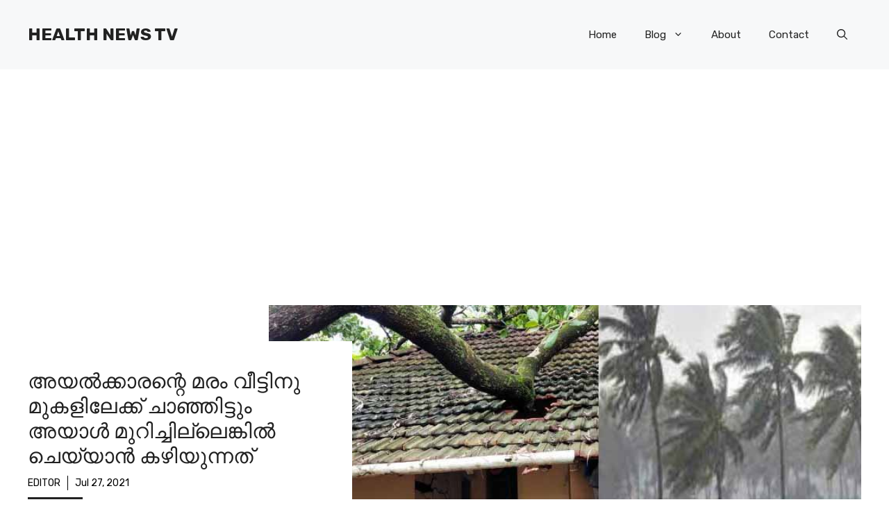

--- FILE ---
content_type: text/html; charset=UTF-8
request_url: https://healthynewstv.com/2021/07/27/%E0%B4%85%E0%B4%AF%E0%B5%BD%E0%B4%95%E0%B5%8D%E0%B4%95%E0%B4%BE%E0%B4%B0%E0%B4%A8%E0%B5%8D%E0%B4%B1%E0%B5%86-%E0%B4%AE%E0%B4%B0%E0%B4%82-%E0%B4%B5%E0%B5%80%E0%B4%9F%E0%B5%8D%E0%B4%9F%E0%B4%BF%E0%B4%A8/
body_size: 17022
content:
<!DOCTYPE html>
<html lang="en-US">
<head>
	<meta charset="UTF-8">
	<meta name='robots' content='index, follow, max-image-preview:large, max-snippet:-1, max-video-preview:-1' />
<meta name="viewport" content="width=device-width, initial-scale=1">
	<!-- This site is optimized with the Yoast SEO plugin v22.1 - https://yoast.com/wordpress/plugins/seo/ -->
	<title>അയൽക്കാരന്റെ മരം വീട്ടിനു മുകളിലേക്ക് ചാഞ്ഞിട്ടും അയാൾ മുറിച്ചില്ലെങ്കിൽ ചെയ്യാൻ കഴിയുന്നത് - HEALTH NEWS TV</title>
	<link rel="canonical" href="https://healthynewstv.com/2021/07/27/അയൽക്കാരന്റെ-മരം-വീട്ടിന/" />
	<meta property="og:locale" content="en_US" />
	<meta property="og:type" content="article" />
	<meta property="og:title" content="അയൽക്കാരന്റെ മരം വീട്ടിനു മുകളിലേക്ക് ചാഞ്ഞിട്ടും അയാൾ മുറിച്ചില്ലെങ്കിൽ ചെയ്യാൻ കഴിയുന്നത് - HEALTH NEWS TV" />
	<meta property="og:description" content="പല വീട്ടുകാർക്കും ഉള്ള ഒരു വലിയ സംശയം ആണ് തൊട്ടു അടുത്തുള്ള വസ്തുവിലെ മരം നമ്മുടെ ജീവനും സ്വത്തിനും ഭീഷണി ആയി വളർന്നാൽ എന്ത് ചെയ്യും എന്നുള്ളത്. അത് പോലെ ആ മരത്തിലെ ഇലകളും ചില്ലകളും കാറ്റിൽ ഉണ്ടാക്കുന്ന ബുദ്ധിമുട്ട് വേറെയും.പഞ്ചായത്തു മെമ്പറെയോ കൗസിലറായോ കണ്ടു വിഷയം സംസാരിച്ചു പരാതിക്കാരനും ഉടമയും അവരുടെ മധ്യസ്ഥതയിൽ രമ്യമായി കാര്യങ്ങൾ പരിഹരിക്കാൻ കഴിയും.കേരള പഞ്ചായത്ത് രാജ് ആക്ട് സെക്ഷൻ 238, പ്രകാരം ഒരു മരമോ, മരത്തിന്റെ ശാഖയോ, ഫലങ്ങളോ മൂലം ... Read more" />
	<meta property="og:url" content="https://healthynewstv.com/2021/07/27/അയൽക്കാരന്റെ-മരം-വീട്ടിന/" />
	<meta property="og:site_name" content="HEALTH NEWS TV" />
	<meta property="article:published_time" content="2021-07-27T07:04:40+00:00" />
	<meta property="og:image" content="https://healthynewstv.com/wp-content/uploads/2021/07/ayalkkarante-maram.jpg" />
	<meta property="og:image:width" content="760" />
	<meta property="og:image:height" content="400" />
	<meta property="og:image:type" content="image/jpeg" />
	<meta name="author" content="EDITOR" />
	<meta name="twitter:card" content="summary_large_image" />
	<meta name="twitter:label1" content="Written by" />
	<meta name="twitter:data1" content="EDITOR" />
	<script type="application/ld+json" class="yoast-schema-graph">{"@context":"https://schema.org","@graph":[{"@type":"WebPage","@id":"https://healthynewstv.com/2021/07/27/%e0%b4%85%e0%b4%af%e0%b5%bd%e0%b4%95%e0%b5%8d%e0%b4%95%e0%b4%be%e0%b4%b0%e0%b4%a8%e0%b5%8d%e0%b4%b1%e0%b5%86-%e0%b4%ae%e0%b4%b0%e0%b4%82-%e0%b4%b5%e0%b5%80%e0%b4%9f%e0%b5%8d%e0%b4%9f%e0%b4%bf%e0%b4%a8/","url":"https://healthynewstv.com/2021/07/27/%e0%b4%85%e0%b4%af%e0%b5%bd%e0%b4%95%e0%b5%8d%e0%b4%95%e0%b4%be%e0%b4%b0%e0%b4%a8%e0%b5%8d%e0%b4%b1%e0%b5%86-%e0%b4%ae%e0%b4%b0%e0%b4%82-%e0%b4%b5%e0%b5%80%e0%b4%9f%e0%b5%8d%e0%b4%9f%e0%b4%bf%e0%b4%a8/","name":"അയൽക്കാരന്റെ മരം വീട്ടിനു മുകളിലേക്ക് ചാഞ്ഞിട്ടും അയാൾ മുറിച്ചില്ലെങ്കിൽ ചെയ്യാൻ കഴിയുന്നത് - HEALTH NEWS TV","isPartOf":{"@id":"https://healthynewstv.com/#website"},"primaryImageOfPage":{"@id":"https://healthynewstv.com/2021/07/27/%e0%b4%85%e0%b4%af%e0%b5%bd%e0%b4%95%e0%b5%8d%e0%b4%95%e0%b4%be%e0%b4%b0%e0%b4%a8%e0%b5%8d%e0%b4%b1%e0%b5%86-%e0%b4%ae%e0%b4%b0%e0%b4%82-%e0%b4%b5%e0%b5%80%e0%b4%9f%e0%b5%8d%e0%b4%9f%e0%b4%bf%e0%b4%a8/#primaryimage"},"image":{"@id":"https://healthynewstv.com/2021/07/27/%e0%b4%85%e0%b4%af%e0%b5%bd%e0%b4%95%e0%b5%8d%e0%b4%95%e0%b4%be%e0%b4%b0%e0%b4%a8%e0%b5%8d%e0%b4%b1%e0%b5%86-%e0%b4%ae%e0%b4%b0%e0%b4%82-%e0%b4%b5%e0%b5%80%e0%b4%9f%e0%b5%8d%e0%b4%9f%e0%b4%bf%e0%b4%a8/#primaryimage"},"thumbnailUrl":"https://healthynewstv.com/wp-content/uploads/2021/07/ayalkkarante-maram.jpg","datePublished":"2021-07-27T07:04:40+00:00","dateModified":"2021-07-27T07:04:40+00:00","author":{"@id":"https://healthynewstv.com/#/schema/person/ed8c1fc99422349445744632e90797e9"},"breadcrumb":{"@id":"https://healthynewstv.com/2021/07/27/%e0%b4%85%e0%b4%af%e0%b5%bd%e0%b4%95%e0%b5%8d%e0%b4%95%e0%b4%be%e0%b4%b0%e0%b4%a8%e0%b5%8d%e0%b4%b1%e0%b5%86-%e0%b4%ae%e0%b4%b0%e0%b4%82-%e0%b4%b5%e0%b5%80%e0%b4%9f%e0%b5%8d%e0%b4%9f%e0%b4%bf%e0%b4%a8/#breadcrumb"},"inLanguage":"en-US","potentialAction":[{"@type":"ReadAction","target":["https://healthynewstv.com/2021/07/27/%e0%b4%85%e0%b4%af%e0%b5%bd%e0%b4%95%e0%b5%8d%e0%b4%95%e0%b4%be%e0%b4%b0%e0%b4%a8%e0%b5%8d%e0%b4%b1%e0%b5%86-%e0%b4%ae%e0%b4%b0%e0%b4%82-%e0%b4%b5%e0%b5%80%e0%b4%9f%e0%b5%8d%e0%b4%9f%e0%b4%bf%e0%b4%a8/"]}]},{"@type":"ImageObject","inLanguage":"en-US","@id":"https://healthynewstv.com/2021/07/27/%e0%b4%85%e0%b4%af%e0%b5%bd%e0%b4%95%e0%b5%8d%e0%b4%95%e0%b4%be%e0%b4%b0%e0%b4%a8%e0%b5%8d%e0%b4%b1%e0%b5%86-%e0%b4%ae%e0%b4%b0%e0%b4%82-%e0%b4%b5%e0%b5%80%e0%b4%9f%e0%b5%8d%e0%b4%9f%e0%b4%bf%e0%b4%a8/#primaryimage","url":"https://healthynewstv.com/wp-content/uploads/2021/07/ayalkkarante-maram.jpg","contentUrl":"https://healthynewstv.com/wp-content/uploads/2021/07/ayalkkarante-maram.jpg","width":760,"height":400},{"@type":"BreadcrumbList","@id":"https://healthynewstv.com/2021/07/27/%e0%b4%85%e0%b4%af%e0%b5%bd%e0%b4%95%e0%b5%8d%e0%b4%95%e0%b4%be%e0%b4%b0%e0%b4%a8%e0%b5%8d%e0%b4%b1%e0%b5%86-%e0%b4%ae%e0%b4%b0%e0%b4%82-%e0%b4%b5%e0%b5%80%e0%b4%9f%e0%b5%8d%e0%b4%9f%e0%b4%bf%e0%b4%a8/#breadcrumb","itemListElement":[{"@type":"ListItem","position":1,"name":"Home","item":"https://healthynewstv.com/"},{"@type":"ListItem","position":2,"name":"Blog","item":"https://healthynewstv.com/blog/"},{"@type":"ListItem","position":3,"name":"അയൽക്കാരന്റെ മരം വീട്ടിനു മുകളിലേക്ക് ചാഞ്ഞിട്ടും അയാൾ മുറിച്ചില്ലെങ്കിൽ ചെയ്യാൻ കഴിയുന്നത്"}]},{"@type":"WebSite","@id":"https://healthynewstv.com/#website","url":"https://healthynewstv.com/","name":"HEALTH NEWS TV","description":"Updated News Portal","potentialAction":[{"@type":"SearchAction","target":{"@type":"EntryPoint","urlTemplate":"https://healthynewstv.com/?s={search_term_string}"},"query-input":"required name=search_term_string"}],"inLanguage":"en-US"},{"@type":"Person","@id":"https://healthynewstv.com/#/schema/person/ed8c1fc99422349445744632e90797e9","name":"EDITOR","image":{"@type":"ImageObject","inLanguage":"en-US","@id":"https://healthynewstv.com/#/schema/person/image/","url":"https://secure.gravatar.com/avatar/58bf985c026a0157ba92561d8c7a1bf3?s=96&d=mm&r=g","contentUrl":"https://secure.gravatar.com/avatar/58bf985c026a0157ba92561d8c7a1bf3?s=96&d=mm&r=g","caption":"EDITOR"},"url":"https://healthynewstv.com/author/healthnewstv123/"}]}</script>
	<!-- / Yoast SEO plugin. -->


<link href='https://fonts.gstatic.com' crossorigin rel='preconnect' />
<link href='https://fonts.googleapis.com' crossorigin rel='preconnect' />
<link rel="alternate" type="application/rss+xml" title="HEALTH NEWS TV &raquo; Feed" href="https://healthynewstv.com/feed/" />
<script>
window._wpemojiSettings = {"baseUrl":"https:\/\/s.w.org\/images\/core\/emoji\/14.0.0\/72x72\/","ext":".png","svgUrl":"https:\/\/s.w.org\/images\/core\/emoji\/14.0.0\/svg\/","svgExt":".svg","source":{"concatemoji":"https:\/\/healthynewstv.com\/wp-includes\/js\/wp-emoji-release.min.js?ver=6.4.5"}};
/*! This file is auto-generated */
!function(i,n){var o,s,e;function c(e){try{var t={supportTests:e,timestamp:(new Date).valueOf()};sessionStorage.setItem(o,JSON.stringify(t))}catch(e){}}function p(e,t,n){e.clearRect(0,0,e.canvas.width,e.canvas.height),e.fillText(t,0,0);var t=new Uint32Array(e.getImageData(0,0,e.canvas.width,e.canvas.height).data),r=(e.clearRect(0,0,e.canvas.width,e.canvas.height),e.fillText(n,0,0),new Uint32Array(e.getImageData(0,0,e.canvas.width,e.canvas.height).data));return t.every(function(e,t){return e===r[t]})}function u(e,t,n){switch(t){case"flag":return n(e,"\ud83c\udff3\ufe0f\u200d\u26a7\ufe0f","\ud83c\udff3\ufe0f\u200b\u26a7\ufe0f")?!1:!n(e,"\ud83c\uddfa\ud83c\uddf3","\ud83c\uddfa\u200b\ud83c\uddf3")&&!n(e,"\ud83c\udff4\udb40\udc67\udb40\udc62\udb40\udc65\udb40\udc6e\udb40\udc67\udb40\udc7f","\ud83c\udff4\u200b\udb40\udc67\u200b\udb40\udc62\u200b\udb40\udc65\u200b\udb40\udc6e\u200b\udb40\udc67\u200b\udb40\udc7f");case"emoji":return!n(e,"\ud83e\udef1\ud83c\udffb\u200d\ud83e\udef2\ud83c\udfff","\ud83e\udef1\ud83c\udffb\u200b\ud83e\udef2\ud83c\udfff")}return!1}function f(e,t,n){var r="undefined"!=typeof WorkerGlobalScope&&self instanceof WorkerGlobalScope?new OffscreenCanvas(300,150):i.createElement("canvas"),a=r.getContext("2d",{willReadFrequently:!0}),o=(a.textBaseline="top",a.font="600 32px Arial",{});return e.forEach(function(e){o[e]=t(a,e,n)}),o}function t(e){var t=i.createElement("script");t.src=e,t.defer=!0,i.head.appendChild(t)}"undefined"!=typeof Promise&&(o="wpEmojiSettingsSupports",s=["flag","emoji"],n.supports={everything:!0,everythingExceptFlag:!0},e=new Promise(function(e){i.addEventListener("DOMContentLoaded",e,{once:!0})}),new Promise(function(t){var n=function(){try{var e=JSON.parse(sessionStorage.getItem(o));if("object"==typeof e&&"number"==typeof e.timestamp&&(new Date).valueOf()<e.timestamp+604800&&"object"==typeof e.supportTests)return e.supportTests}catch(e){}return null}();if(!n){if("undefined"!=typeof Worker&&"undefined"!=typeof OffscreenCanvas&&"undefined"!=typeof URL&&URL.createObjectURL&&"undefined"!=typeof Blob)try{var e="postMessage("+f.toString()+"("+[JSON.stringify(s),u.toString(),p.toString()].join(",")+"));",r=new Blob([e],{type:"text/javascript"}),a=new Worker(URL.createObjectURL(r),{name:"wpTestEmojiSupports"});return void(a.onmessage=function(e){c(n=e.data),a.terminate(),t(n)})}catch(e){}c(n=f(s,u,p))}t(n)}).then(function(e){for(var t in e)n.supports[t]=e[t],n.supports.everything=n.supports.everything&&n.supports[t],"flag"!==t&&(n.supports.everythingExceptFlag=n.supports.everythingExceptFlag&&n.supports[t]);n.supports.everythingExceptFlag=n.supports.everythingExceptFlag&&!n.supports.flag,n.DOMReady=!1,n.readyCallback=function(){n.DOMReady=!0}}).then(function(){return e}).then(function(){var e;n.supports.everything||(n.readyCallback(),(e=n.source||{}).concatemoji?t(e.concatemoji):e.wpemoji&&e.twemoji&&(t(e.twemoji),t(e.wpemoji)))}))}((window,document),window._wpemojiSettings);
</script>
<style id='wp-emoji-styles-inline-css'>

	img.wp-smiley, img.emoji {
		display: inline !important;
		border: none !important;
		box-shadow: none !important;
		height: 1em !important;
		width: 1em !important;
		margin: 0 0.07em !important;
		vertical-align: -0.1em !important;
		background: none !important;
		padding: 0 !important;
	}
</style>
<link rel='stylesheet' id='wp-block-library-css' href='https://healthynewstv.com/wp-includes/css/dist/block-library/style.min.css?ver=6.4.5' media='all' />
<style id='classic-theme-styles-inline-css'>
/*! This file is auto-generated */
.wp-block-button__link{color:#fff;background-color:#32373c;border-radius:9999px;box-shadow:none;text-decoration:none;padding:calc(.667em + 2px) calc(1.333em + 2px);font-size:1.125em}.wp-block-file__button{background:#32373c;color:#fff;text-decoration:none}
</style>
<style id='global-styles-inline-css'>
body{--wp--preset--color--black: #000000;--wp--preset--color--cyan-bluish-gray: #abb8c3;--wp--preset--color--white: #ffffff;--wp--preset--color--pale-pink: #f78da7;--wp--preset--color--vivid-red: #cf2e2e;--wp--preset--color--luminous-vivid-orange: #ff6900;--wp--preset--color--luminous-vivid-amber: #fcb900;--wp--preset--color--light-green-cyan: #7bdcb5;--wp--preset--color--vivid-green-cyan: #00d084;--wp--preset--color--pale-cyan-blue: #8ed1fc;--wp--preset--color--vivid-cyan-blue: #0693e3;--wp--preset--color--vivid-purple: #9b51e0;--wp--preset--color--contrast: var(--contrast);--wp--preset--color--contrast-2: var(--contrast-2);--wp--preset--color--contrast-3: var(--contrast-3);--wp--preset--color--base: var(--base);--wp--preset--color--base-2: var(--base-2);--wp--preset--color--base-3: var(--base-3);--wp--preset--color--accent: var(--accent);--wp--preset--color--accent-2: var(--accent-2);--wp--preset--color--accent-3: var(--accent-3);--wp--preset--color--accent-4: var(--accent-4);--wp--preset--color--accent-5: var(--accent-5);--wp--preset--gradient--vivid-cyan-blue-to-vivid-purple: linear-gradient(135deg,rgba(6,147,227,1) 0%,rgb(155,81,224) 100%);--wp--preset--gradient--light-green-cyan-to-vivid-green-cyan: linear-gradient(135deg,rgb(122,220,180) 0%,rgb(0,208,130) 100%);--wp--preset--gradient--luminous-vivid-amber-to-luminous-vivid-orange: linear-gradient(135deg,rgba(252,185,0,1) 0%,rgba(255,105,0,1) 100%);--wp--preset--gradient--luminous-vivid-orange-to-vivid-red: linear-gradient(135deg,rgba(255,105,0,1) 0%,rgb(207,46,46) 100%);--wp--preset--gradient--very-light-gray-to-cyan-bluish-gray: linear-gradient(135deg,rgb(238,238,238) 0%,rgb(169,184,195) 100%);--wp--preset--gradient--cool-to-warm-spectrum: linear-gradient(135deg,rgb(74,234,220) 0%,rgb(151,120,209) 20%,rgb(207,42,186) 40%,rgb(238,44,130) 60%,rgb(251,105,98) 80%,rgb(254,248,76) 100%);--wp--preset--gradient--blush-light-purple: linear-gradient(135deg,rgb(255,206,236) 0%,rgb(152,150,240) 100%);--wp--preset--gradient--blush-bordeaux: linear-gradient(135deg,rgb(254,205,165) 0%,rgb(254,45,45) 50%,rgb(107,0,62) 100%);--wp--preset--gradient--luminous-dusk: linear-gradient(135deg,rgb(255,203,112) 0%,rgb(199,81,192) 50%,rgb(65,88,208) 100%);--wp--preset--gradient--pale-ocean: linear-gradient(135deg,rgb(255,245,203) 0%,rgb(182,227,212) 50%,rgb(51,167,181) 100%);--wp--preset--gradient--electric-grass: linear-gradient(135deg,rgb(202,248,128) 0%,rgb(113,206,126) 100%);--wp--preset--gradient--midnight: linear-gradient(135deg,rgb(2,3,129) 0%,rgb(40,116,252) 100%);--wp--preset--font-size--small: 13px;--wp--preset--font-size--medium: 20px;--wp--preset--font-size--large: 36px;--wp--preset--font-size--x-large: 42px;--wp--preset--spacing--20: 0.44rem;--wp--preset--spacing--30: 0.67rem;--wp--preset--spacing--40: 1rem;--wp--preset--spacing--50: 1.5rem;--wp--preset--spacing--60: 2.25rem;--wp--preset--spacing--70: 3.38rem;--wp--preset--spacing--80: 5.06rem;--wp--preset--shadow--natural: 6px 6px 9px rgba(0, 0, 0, 0.2);--wp--preset--shadow--deep: 12px 12px 50px rgba(0, 0, 0, 0.4);--wp--preset--shadow--sharp: 6px 6px 0px rgba(0, 0, 0, 0.2);--wp--preset--shadow--outlined: 6px 6px 0px -3px rgba(255, 255, 255, 1), 6px 6px rgba(0, 0, 0, 1);--wp--preset--shadow--crisp: 6px 6px 0px rgba(0, 0, 0, 1);}:where(.is-layout-flex){gap: 0.5em;}:where(.is-layout-grid){gap: 0.5em;}body .is-layout-flow > .alignleft{float: left;margin-inline-start: 0;margin-inline-end: 2em;}body .is-layout-flow > .alignright{float: right;margin-inline-start: 2em;margin-inline-end: 0;}body .is-layout-flow > .aligncenter{margin-left: auto !important;margin-right: auto !important;}body .is-layout-constrained > .alignleft{float: left;margin-inline-start: 0;margin-inline-end: 2em;}body .is-layout-constrained > .alignright{float: right;margin-inline-start: 2em;margin-inline-end: 0;}body .is-layout-constrained > .aligncenter{margin-left: auto !important;margin-right: auto !important;}body .is-layout-constrained > :where(:not(.alignleft):not(.alignright):not(.alignfull)){max-width: var(--wp--style--global--content-size);margin-left: auto !important;margin-right: auto !important;}body .is-layout-constrained > .alignwide{max-width: var(--wp--style--global--wide-size);}body .is-layout-flex{display: flex;}body .is-layout-flex{flex-wrap: wrap;align-items: center;}body .is-layout-flex > *{margin: 0;}body .is-layout-grid{display: grid;}body .is-layout-grid > *{margin: 0;}:where(.wp-block-columns.is-layout-flex){gap: 2em;}:where(.wp-block-columns.is-layout-grid){gap: 2em;}:where(.wp-block-post-template.is-layout-flex){gap: 1.25em;}:where(.wp-block-post-template.is-layout-grid){gap: 1.25em;}.has-black-color{color: var(--wp--preset--color--black) !important;}.has-cyan-bluish-gray-color{color: var(--wp--preset--color--cyan-bluish-gray) !important;}.has-white-color{color: var(--wp--preset--color--white) !important;}.has-pale-pink-color{color: var(--wp--preset--color--pale-pink) !important;}.has-vivid-red-color{color: var(--wp--preset--color--vivid-red) !important;}.has-luminous-vivid-orange-color{color: var(--wp--preset--color--luminous-vivid-orange) !important;}.has-luminous-vivid-amber-color{color: var(--wp--preset--color--luminous-vivid-amber) !important;}.has-light-green-cyan-color{color: var(--wp--preset--color--light-green-cyan) !important;}.has-vivid-green-cyan-color{color: var(--wp--preset--color--vivid-green-cyan) !important;}.has-pale-cyan-blue-color{color: var(--wp--preset--color--pale-cyan-blue) !important;}.has-vivid-cyan-blue-color{color: var(--wp--preset--color--vivid-cyan-blue) !important;}.has-vivid-purple-color{color: var(--wp--preset--color--vivid-purple) !important;}.has-black-background-color{background-color: var(--wp--preset--color--black) !important;}.has-cyan-bluish-gray-background-color{background-color: var(--wp--preset--color--cyan-bluish-gray) !important;}.has-white-background-color{background-color: var(--wp--preset--color--white) !important;}.has-pale-pink-background-color{background-color: var(--wp--preset--color--pale-pink) !important;}.has-vivid-red-background-color{background-color: var(--wp--preset--color--vivid-red) !important;}.has-luminous-vivid-orange-background-color{background-color: var(--wp--preset--color--luminous-vivid-orange) !important;}.has-luminous-vivid-amber-background-color{background-color: var(--wp--preset--color--luminous-vivid-amber) !important;}.has-light-green-cyan-background-color{background-color: var(--wp--preset--color--light-green-cyan) !important;}.has-vivid-green-cyan-background-color{background-color: var(--wp--preset--color--vivid-green-cyan) !important;}.has-pale-cyan-blue-background-color{background-color: var(--wp--preset--color--pale-cyan-blue) !important;}.has-vivid-cyan-blue-background-color{background-color: var(--wp--preset--color--vivid-cyan-blue) !important;}.has-vivid-purple-background-color{background-color: var(--wp--preset--color--vivid-purple) !important;}.has-black-border-color{border-color: var(--wp--preset--color--black) !important;}.has-cyan-bluish-gray-border-color{border-color: var(--wp--preset--color--cyan-bluish-gray) !important;}.has-white-border-color{border-color: var(--wp--preset--color--white) !important;}.has-pale-pink-border-color{border-color: var(--wp--preset--color--pale-pink) !important;}.has-vivid-red-border-color{border-color: var(--wp--preset--color--vivid-red) !important;}.has-luminous-vivid-orange-border-color{border-color: var(--wp--preset--color--luminous-vivid-orange) !important;}.has-luminous-vivid-amber-border-color{border-color: var(--wp--preset--color--luminous-vivid-amber) !important;}.has-light-green-cyan-border-color{border-color: var(--wp--preset--color--light-green-cyan) !important;}.has-vivid-green-cyan-border-color{border-color: var(--wp--preset--color--vivid-green-cyan) !important;}.has-pale-cyan-blue-border-color{border-color: var(--wp--preset--color--pale-cyan-blue) !important;}.has-vivid-cyan-blue-border-color{border-color: var(--wp--preset--color--vivid-cyan-blue) !important;}.has-vivid-purple-border-color{border-color: var(--wp--preset--color--vivid-purple) !important;}.has-vivid-cyan-blue-to-vivid-purple-gradient-background{background: var(--wp--preset--gradient--vivid-cyan-blue-to-vivid-purple) !important;}.has-light-green-cyan-to-vivid-green-cyan-gradient-background{background: var(--wp--preset--gradient--light-green-cyan-to-vivid-green-cyan) !important;}.has-luminous-vivid-amber-to-luminous-vivid-orange-gradient-background{background: var(--wp--preset--gradient--luminous-vivid-amber-to-luminous-vivid-orange) !important;}.has-luminous-vivid-orange-to-vivid-red-gradient-background{background: var(--wp--preset--gradient--luminous-vivid-orange-to-vivid-red) !important;}.has-very-light-gray-to-cyan-bluish-gray-gradient-background{background: var(--wp--preset--gradient--very-light-gray-to-cyan-bluish-gray) !important;}.has-cool-to-warm-spectrum-gradient-background{background: var(--wp--preset--gradient--cool-to-warm-spectrum) !important;}.has-blush-light-purple-gradient-background{background: var(--wp--preset--gradient--blush-light-purple) !important;}.has-blush-bordeaux-gradient-background{background: var(--wp--preset--gradient--blush-bordeaux) !important;}.has-luminous-dusk-gradient-background{background: var(--wp--preset--gradient--luminous-dusk) !important;}.has-pale-ocean-gradient-background{background: var(--wp--preset--gradient--pale-ocean) !important;}.has-electric-grass-gradient-background{background: var(--wp--preset--gradient--electric-grass) !important;}.has-midnight-gradient-background{background: var(--wp--preset--gradient--midnight) !important;}.has-small-font-size{font-size: var(--wp--preset--font-size--small) !important;}.has-medium-font-size{font-size: var(--wp--preset--font-size--medium) !important;}.has-large-font-size{font-size: var(--wp--preset--font-size--large) !important;}.has-x-large-font-size{font-size: var(--wp--preset--font-size--x-large) !important;}
.wp-block-navigation a:where(:not(.wp-element-button)){color: inherit;}
:where(.wp-block-post-template.is-layout-flex){gap: 1.25em;}:where(.wp-block-post-template.is-layout-grid){gap: 1.25em;}
:where(.wp-block-columns.is-layout-flex){gap: 2em;}:where(.wp-block-columns.is-layout-grid){gap: 2em;}
.wp-block-pullquote{font-size: 1.5em;line-height: 1.6;}
</style>
<link rel='stylesheet' id='contact-form-7-css' href='https://healthynewstv.com/wp-content/plugins/contact-form-7/includes/css/styles.css?ver=5.9.8' media='all' />
<link rel='stylesheet' id='generate-style-css' href='https://healthynewstv.com/wp-content/themes/generatepress/assets/css/main.min.css?ver=3.4.0' media='all' />
<style id='generate-style-inline-css'>
body{background-color:var(--base-3);color:var(--contrast);}a{color:var(--accent);}a:hover, a:focus{text-decoration:underline;}.entry-title a, .site-branding a, a.button, .wp-block-button__link, .main-navigation a{text-decoration:none;}a:hover, a:focus, a:active{color:var(--contrast);}.grid-container{max-width:1280px;}.wp-block-group__inner-container{max-width:1280px;margin-left:auto;margin-right:auto;}.site-header .header-image{width:90px;}:root{--contrast:#222222;--contrast-2:#575760;--contrast-3:#b2b2be;--base:#f0f0f0;--base-2:#f7f8f9;--base-3:#ffffff;--accent:#0C4767;--accent-2:#566E3D;--accent-3:#B9A44C;--accent-4:#FE9920;--accent-5:#FA7921;}:root .has-contrast-color{color:var(--contrast);}:root .has-contrast-background-color{background-color:var(--contrast);}:root .has-contrast-2-color{color:var(--contrast-2);}:root .has-contrast-2-background-color{background-color:var(--contrast-2);}:root .has-contrast-3-color{color:var(--contrast-3);}:root .has-contrast-3-background-color{background-color:var(--contrast-3);}:root .has-base-color{color:var(--base);}:root .has-base-background-color{background-color:var(--base);}:root .has-base-2-color{color:var(--base-2);}:root .has-base-2-background-color{background-color:var(--base-2);}:root .has-base-3-color{color:var(--base-3);}:root .has-base-3-background-color{background-color:var(--base-3);}:root .has-accent-color{color:var(--accent);}:root .has-accent-background-color{background-color:var(--accent);}:root .has-accent-2-color{color:var(--accent-2);}:root .has-accent-2-background-color{background-color:var(--accent-2);}:root .has-accent-3-color{color:var(--accent-3);}:root .has-accent-3-background-color{background-color:var(--accent-3);}:root .has-accent-4-color{color:var(--accent-4);}:root .has-accent-4-background-color{background-color:var(--accent-4);}:root .has-accent-5-color{color:var(--accent-5);}:root .has-accent-5-background-color{background-color:var(--accent-5);}.gp-modal:not(.gp-modal--open):not(.gp-modal--transition){display:none;}.gp-modal--transition:not(.gp-modal--open){pointer-events:none;}.gp-modal-overlay:not(.gp-modal-overlay--open):not(.gp-modal--transition){display:none;}.gp-modal__overlay{display:none;position:fixed;top:0;left:0;right:0;bottom:0;background:rgba(0,0,0,0.2);display:flex;justify-content:center;align-items:center;z-index:10000;backdrop-filter:blur(3px);transition:opacity 500ms ease;opacity:0;}.gp-modal--open:not(.gp-modal--transition) .gp-modal__overlay{opacity:1;}.gp-modal__container{max-width:100%;max-height:100vh;transform:scale(0.9);transition:transform 500ms ease;padding:0 10px;}.gp-modal--open:not(.gp-modal--transition) .gp-modal__container{transform:scale(1);}.search-modal-fields{display:flex;}.gp-search-modal .gp-modal__overlay{align-items:flex-start;padding-top:25vh;background:var(--gp-search-modal-overlay-bg-color);}.search-modal-form{width:500px;max-width:100%;background-color:var(--gp-search-modal-bg-color);color:var(--gp-search-modal-text-color);}.search-modal-form .search-field, .search-modal-form .search-field:focus{width:100%;height:60px;background-color:transparent;border:0;appearance:none;color:currentColor;}.search-modal-fields button, .search-modal-fields button:active, .search-modal-fields button:focus, .search-modal-fields button:hover{background-color:transparent;border:0;color:currentColor;width:60px;}body, button, input, select, textarea{font-family:Rubik, sans-serif;}h2{text-transform:uppercase;font-size:30px;}@media (max-width:768px){h2{font-size:22px;}}h1{text-transform:uppercase;}h3{font-weight:500;text-transform:capitalize;font-size:30px;}h6{font-weight:400;text-transform:uppercase;font-size:13px;letter-spacing:1px;line-height:1em;margin-bottom:13px;}h4{font-weight:600;text-transform:uppercase;font-size:19px;letter-spacing:1px;line-height:1.4em;margin-bottom:0px;}.top-bar{background-color:#636363;color:#ffffff;}.top-bar a{color:#ffffff;}.top-bar a:hover{color:#303030;}.site-header{background-color:var(--base-2);}.main-title a,.main-title a:hover{color:var(--contrast);}.site-description{color:var(--contrast-2);}.main-navigation .main-nav ul li a, .main-navigation .menu-toggle, .main-navigation .menu-bar-items{color:var(--contrast);}.main-navigation .main-nav ul li:not([class*="current-menu-"]):hover > a, .main-navigation .main-nav ul li:not([class*="current-menu-"]):focus > a, .main-navigation .main-nav ul li.sfHover:not([class*="current-menu-"]) > a, .main-navigation .menu-bar-item:hover > a, .main-navigation .menu-bar-item.sfHover > a{color:var(--accent);}button.menu-toggle:hover,button.menu-toggle:focus{color:var(--contrast);}.main-navigation .main-nav ul li[class*="current-menu-"] > a{color:var(--accent);}.navigation-search input[type="search"],.navigation-search input[type="search"]:active, .navigation-search input[type="search"]:focus, .main-navigation .main-nav ul li.search-item.active > a, .main-navigation .menu-bar-items .search-item.active > a{color:var(--accent);}.main-navigation ul ul{background-color:var(--base);}.separate-containers .inside-article, .separate-containers .comments-area, .separate-containers .page-header, .one-container .container, .separate-containers .paging-navigation, .inside-page-header{background-color:var(--base-3);}.entry-title a{color:var(--contrast);}.entry-title a:hover{color:var(--contrast-2);}.entry-meta{color:var(--contrast-2);}.sidebar .widget{background-color:var(--base-3);}.footer-widgets{background-color:var(--base-3);}.site-info{background-color:var(--base-3);}input[type="text"],input[type="email"],input[type="url"],input[type="password"],input[type="search"],input[type="tel"],input[type="number"],textarea,select{color:var(--contrast);background-color:var(--base-2);border-color:var(--base);}input[type="text"]:focus,input[type="email"]:focus,input[type="url"]:focus,input[type="password"]:focus,input[type="search"]:focus,input[type="tel"]:focus,input[type="number"]:focus,textarea:focus,select:focus{color:var(--contrast);background-color:var(--base-2);border-color:var(--contrast-3);}button,html input[type="button"],input[type="reset"],input[type="submit"],a.button,a.wp-block-button__link:not(.has-background){color:#ffffff;background-color:#55555e;}button:hover,html input[type="button"]:hover,input[type="reset"]:hover,input[type="submit"]:hover,a.button:hover,button:focus,html input[type="button"]:focus,input[type="reset"]:focus,input[type="submit"]:focus,a.button:focus,a.wp-block-button__link:not(.has-background):active,a.wp-block-button__link:not(.has-background):focus,a.wp-block-button__link:not(.has-background):hover{color:#ffffff;background-color:#3f4047;}a.generate-back-to-top{background-color:rgba( 0,0,0,0.4 );color:#ffffff;}a.generate-back-to-top:hover,a.generate-back-to-top:focus{background-color:rgba( 0,0,0,0.6 );color:#ffffff;}:root{--gp-search-modal-bg-color:var(--base-3);--gp-search-modal-text-color:var(--contrast);--gp-search-modal-overlay-bg-color:rgba(0,0,0,0.2);}@media (max-width: 768px){.main-navigation .menu-bar-item:hover > a, .main-navigation .menu-bar-item.sfHover > a{background:none;color:var(--contrast);}}.nav-below-header .main-navigation .inside-navigation.grid-container, .nav-above-header .main-navigation .inside-navigation.grid-container{padding:0px 20px 0px 20px;}.site-main .wp-block-group__inner-container{padding:40px;}.separate-containers .paging-navigation{padding-top:20px;padding-bottom:20px;}.entry-content .alignwide, body:not(.no-sidebar) .entry-content .alignfull{margin-left:-40px;width:calc(100% + 80px);max-width:calc(100% + 80px);}.rtl .menu-item-has-children .dropdown-menu-toggle{padding-left:20px;}.rtl .main-navigation .main-nav ul li.menu-item-has-children > a{padding-right:20px;}@media (max-width:768px){.separate-containers .inside-article, .separate-containers .comments-area, .separate-containers .page-header, .separate-containers .paging-navigation, .one-container .site-content, .inside-page-header{padding:30px;}.site-main .wp-block-group__inner-container{padding:30px;}.inside-top-bar{padding-right:30px;padding-left:30px;}.inside-header{padding-right:30px;padding-left:30px;}.widget-area .widget{padding-top:30px;padding-right:30px;padding-bottom:30px;padding-left:30px;}.footer-widgets-container{padding-top:30px;padding-right:30px;padding-bottom:30px;padding-left:30px;}.inside-site-info{padding-right:30px;padding-left:30px;}.entry-content .alignwide, body:not(.no-sidebar) .entry-content .alignfull{margin-left:-30px;width:calc(100% + 60px);max-width:calc(100% + 60px);}.one-container .site-main .paging-navigation{margin-bottom:20px;}}/* End cached CSS */.is-right-sidebar{width:30%;}.is-left-sidebar{width:30%;}.site-content .content-area{width:70%;}@media (max-width: 768px){.main-navigation .menu-toggle,.sidebar-nav-mobile:not(#sticky-placeholder){display:block;}.main-navigation ul,.gen-sidebar-nav,.main-navigation:not(.slideout-navigation):not(.toggled) .main-nav > ul,.has-inline-mobile-toggle #site-navigation .inside-navigation > *:not(.navigation-search):not(.main-nav){display:none;}.nav-align-right .inside-navigation,.nav-align-center .inside-navigation{justify-content:space-between;}.has-inline-mobile-toggle .mobile-menu-control-wrapper{display:flex;flex-wrap:wrap;}.has-inline-mobile-toggle .inside-header{flex-direction:row;text-align:left;flex-wrap:wrap;}.has-inline-mobile-toggle .header-widget,.has-inline-mobile-toggle #site-navigation{flex-basis:100%;}.nav-float-left .has-inline-mobile-toggle #site-navigation{order:10;}}
.dynamic-author-image-rounded{border-radius:100%;}.dynamic-featured-image, .dynamic-author-image{vertical-align:middle;}.one-container.blog .dynamic-content-template:not(:last-child), .one-container.archive .dynamic-content-template:not(:last-child){padding-bottom:0px;}.dynamic-entry-excerpt > p:last-child{margin-bottom:0px;}
</style>
<link rel='stylesheet' id='generate-google-fonts-css' href='https://fonts.googleapis.com/css?family=Rubik%3A300%2Cregular%2C500%2C600%2C700%2C800%2C900%2C300italic%2Citalic%2C500italic%2C600italic%2C700italic%2C800italic%2C900italic&#038;display=auto&#038;ver=3.4.0' media='all' />
<style id='generateblocks-inline-css'>
.gb-container-d0a86651{display:flex;flex-wrap:wrap;align-items:center;column-gap:20px;row-gap:20px;color:var(--contrast);}.gb-container-d0a86651 a{color:var(--contrast);}.gb-container-d0a86651 a:hover{color:var(--contrast);}.gb-container-bcbc46ac{width:60%;flex-basis:calc(100% - 75px);text-align:center;border-top:3px solid var(--accent-2);}.gb-container-e9bed0be{flex-basis:100%;}.gb-container-03919c55{height:100%;display:flex;align-items:center;column-gap:20px;}.gb-grid-wrapper > .gb-grid-column-03919c55{width:100%;}.gb-container-3ff058ae{width:33.33%;}.gb-container-c551a107{width:66.66%;}.gb-container-70385d72{max-width:1280px;display:flex;flex-wrap:wrap;align-items:center;column-gap:40px;padding:40px;margin-right:auto;margin-left:auto;}.gb-container-579e5b87{width:40%;z-index:2;position:relative;flex-grow:1;flex-basis:0px;font-size:14px;padding-top:40px;padding-right:40px;padding-bottom:40px;background-color:var(--base-3);}.gb-container-df5dc3d1{display:flex;align-items:center;padding:0;margin-bottom:10px;}.gb-container-d909e043{display:flex;column-gap:5px;row-gap:10px;padding:0;margin-bottom:10px;}.gb-container-4e92c4e8{width:60%;overflow-x:hidden;overflow-y:hidden;flex-grow:2;flex-basis:0px;padding:0;margin-left:-10%;}.gb-container-e224c1dd{background-color:var(--base-2);}.gb-container-33435c22{max-width:1280px;padding:40px 20px;margin-right:auto;margin-left:auto;}.gb-container-738a1dec{display:flex;align-items:center;justify-content:space-between;column-gap:40px;padding:60px 20px;margin-top:60px;margin-bottom:60px;border-top:1px solid var(--base-3);border-bottom:1px solid var(--base-3);}.gb-container-7cc01e6c{width:32%;display:flex;justify-content:center;column-gap:20px;flex-grow:1;flex-shrink:1;flex-basis:0px;padding:0 20px;}.gb-container-13e76207{display:flex;justify-content:space-between;padding-right:40px;padding-left:40px;}h4.gb-headline-9e06b5e3{flex-basis:100%;margin-bottom:-20px;}h6.gb-headline-14dcdb64{font-size:12px;margin-bottom:8px;}h3.gb-headline-040f2ffe{font-size:15px;margin-bottom:5px;}h2.gb-headline-56c7eb13{margin-bottom:10px;}p.gb-headline-aeaa56f5{font-size:14px;padding-right:10px;margin-right:10px;margin-bottom:0px;border-right-width:1px;border-right-style:solid;color:#000000;}p.gb-headline-aeaa56f5 a{color:#000000;}p.gb-headline-aa97946f{font-size:14px;padding-right:10px;margin-right:10px;margin-bottom:0px;color:#000000;}p.gb-headline-aa97946f a{color:#000000;}p.gb-headline-34307d45{font-size:14px;letter-spacing:0.3em;font-weight:bold;text-transform:uppercase;text-align:center;margin-top:10px;color:#2e3d4d;}p.gb-headline-884f2920{flex-grow:1;flex-shrink:1;flex-basis:0px;font-size:13px;letter-spacing:0.2em;font-weight:bold;text-transform:uppercase;text-align:center;margin-bottom:0px;}p.gb-headline-6c42a0d0{flex-grow:1;flex-shrink:1;flex-basis:0px;font-size:13px;letter-spacing:0.2em;font-weight:bold;text-transform:uppercase;text-align:center;padding-right:30px;padding-left:30px;margin-bottom:0px;border-right-width:1px;border-right-style:solid;border-left-width:1px;border-left-style:solid;}p.gb-headline-18cafecf{font-size:12px;letter-spacing:0.2em;font-weight:bold;text-transform:uppercase;text-align:left;margin-right:auto;margin-bottom:0px;}a.gb-button-3a4a7e95{display:inline-flex;align-items:center;justify-content:center;font-size:14px;text-align:center;color:var(--accent-2);text-decoration:none;}a.gb-button-3a4a7e95:hover, a.gb-button-3a4a7e95:active, a.gb-button-3a4a7e95:focus{color:var(--contrast);}a.gb-button-3a4a7e95 .gb-icon{font-size:1em;line-height:0;padding-left:0.5em;}a.gb-button-3a4a7e95 .gb-icon svg{height:1em;width:1em;fill:currentColor;}a.gb-button-5d91b971{display:inline-flex;align-items:center;justify-content:center;font-size:12px;text-transform:uppercase;text-align:center;padding:2px 10px;background-color:var(--contrast);color:#ffffff;text-decoration:none;}a.gb-button-5d91b971:hover, a.gb-button-5d91b971:active, a.gb-button-5d91b971:focus{background-color:var(--contrast-2);color:#ffffff;}a.gb-button-896a77f7{display:inline-flex;align-items:center;justify-content:center;text-align:center;text-decoration:none;}a.gb-button-896a77f7 .gb-icon{font-size:0.9em;line-height:0;}a.gb-button-896a77f7 .gb-icon svg{height:1em;width:1em;fill:currentColor;}a.gb-button-90da0b26{display:inline-flex;align-items:center;justify-content:center;text-align:center;text-decoration:none;}a.gb-button-90da0b26 .gb-icon{font-size:0.9em;line-height:0;}a.gb-button-90da0b26 .gb-icon svg{height:1em;width:1em;fill:currentColor;}a.gb-button-8e77e621{display:inline-flex;align-items:center;justify-content:center;text-align:center;text-decoration:none;}a.gb-button-8e77e621 .gb-icon{font-size:0.9em;line-height:0;}a.gb-button-8e77e621 .gb-icon svg{height:1em;width:1em;fill:currentColor;}a.gb-button-3cf1d6c1{display:inline-flex;align-items:center;justify-content:center;text-align:center;text-decoration:none;}a.gb-button-3cf1d6c1 .gb-icon{font-size:0.9em;line-height:0;}a.gb-button-3cf1d6c1 .gb-icon svg{height:1em;width:1em;fill:currentColor;}a.gb-button-e994ac59{display:inline-flex;align-items:center;justify-content:center;font-size:12px;letter-spacing:0.2em;font-weight:bold;text-transform:uppercase;text-align:center;margin-right:30px;text-decoration:none;}a.gb-button-a39792f6{display:inline-flex;align-items:center;justify-content:center;font-size:12px;letter-spacing:0.2em;font-weight:bold;text-transform:uppercase;text-align:center;margin-right:30px;text-decoration:none;}.gb-grid-wrapper-b3929361{display:flex;flex-wrap:wrap;row-gap:20px;}.gb-grid-wrapper-b3929361 > .gb-grid-column{box-sizing:border-box;}.gb-image-95849c3e{border-radius:50%;width:150px;object-fit:cover;vertical-align:middle;}.gb-image-fdc3040e{width:100%;height:400px;object-fit:cover;vertical-align:middle;}@media (min-width: 1025px) {.gb-grid-wrapper > div.gb-grid-column-579e5b87{padding-bottom:0;}.gb-grid-wrapper > div.gb-grid-column-4e92c4e8{padding-bottom:0;}}@media (max-width: 1024px) {.gb-container-579e5b87{width:50%;}.gb-grid-wrapper > .gb-grid-column-579e5b87{width:50%;}.gb-container-4e92c4e8{width:50%;}.gb-grid-wrapper > .gb-grid-column-4e92c4e8{width:50%;}.gb-container-738a1dec{column-gap:40px;}a.gb-button-a39792f6{margin-right:0px;}.gb-grid-wrapper-b3929361{margin-left:-20px;}.gb-grid-wrapper-b3929361 > .gb-grid-column{padding-left:20px;}}@media (max-width: 1024px) and (min-width: 768px) {.gb-grid-wrapper > div.gb-grid-column-579e5b87{padding-bottom:0;}.gb-grid-wrapper > div.gb-grid-column-4e92c4e8{padding-bottom:0;}}@media (max-width: 767px) {.gb-container-d0a86651{text-align:center;padding-top:40px;}.gb-container-bcbc46ac{width:100%;}.gb-grid-wrapper > .gb-grid-column-bcbc46ac{width:100%;}.gb-container-3ff058ae{width:50%;text-align:center;}.gb-grid-wrapper > .gb-grid-column-3ff058ae{width:50%;}.gb-container-c551a107{width:50%;text-align:left;}.gb-grid-wrapper > .gb-grid-column-c551a107{width:50%;}.gb-container-70385d72{flex-direction:column;row-gap:20px;padding:20px;}.gb-container-579e5b87{width:100%;padding:0 40px 0 0;}.gb-grid-wrapper > .gb-grid-column-579e5b87{width:100%;}.gb-grid-wrapper > div.gb-grid-column-579e5b87{padding-bottom:0;}.gb-container-4e92c4e8{width:100%;min-height:250px;order:-1;margin-left:0%;}.gb-grid-wrapper > .gb-grid-column-4e92c4e8{width:100%;}.gb-container-738a1dec{flex-direction:column;row-gap:40px;}.gb-container-7cc01e6c{width:100%;}.gb-grid-wrapper > .gb-grid-column-7cc01e6c{width:100%;}.gb-grid-wrapper > div.gb-grid-column-7cc01e6c{padding-bottom:0;}.gb-container-13e76207{flex-direction:column;align-items:center;justify-content:center;row-gap:10px;}h4.gb-headline-9e06b5e3{text-align:left;}h6.gb-headline-14dcdb64{text-align:left;}h3.gb-headline-040f2ffe{text-align:left;}p.gb-headline-6c42a0d0{border-right-width:0px;border-right-style:solid;border-left-width:0px;border-left-style:solid;}p.gb-headline-18cafecf{text-align:center;margin-right:20px;margin-left:20px;}a.gb-button-5d91b971{margin-bottom:5px;}a.gb-button-e994ac59{margin-right:0px;}a.gb-button-a39792f6{margin-right:0px;}}.gb-container .wp-block-image img{vertical-align:middle;}.gb-grid-wrapper .wp-block-image{margin-bottom:0;}.gb-highlight{background:none;}
</style>
<link rel='stylesheet' id='generate-blog-images-css' href='https://healthynewstv.com/wp-content/plugins/gp-premium/blog/functions/css/featured-images.min.css?ver=2.3.2' media='all' />
<link rel="https://api.w.org/" href="https://healthynewstv.com/wp-json/" /><link rel="alternate" type="application/json" href="https://healthynewstv.com/wp-json/wp/v2/posts/5479" /><link rel="EditURI" type="application/rsd+xml" title="RSD" href="https://healthynewstv.com/xmlrpc.php?rsd" />
<meta name="generator" content="WordPress 6.4.5" />
<link rel='shortlink' href='https://healthynewstv.com/?p=5479' />
<link rel="alternate" type="application/json+oembed" href="https://healthynewstv.com/wp-json/oembed/1.0/embed?url=https%3A%2F%2Fhealthynewstv.com%2F2021%2F07%2F27%2F%25e0%25b4%2585%25e0%25b4%25af%25e0%25b5%25bd%25e0%25b4%2595%25e0%25b5%258d%25e0%25b4%2595%25e0%25b4%25be%25e0%25b4%25b0%25e0%25b4%25a8%25e0%25b5%258d%25e0%25b4%25b1%25e0%25b5%2586-%25e0%25b4%25ae%25e0%25b4%25b0%25e0%25b4%2582-%25e0%25b4%25b5%25e0%25b5%2580%25e0%25b4%259f%25e0%25b5%258d%25e0%25b4%259f%25e0%25b4%25bf%25e0%25b4%25a8%2F" />
<link rel="alternate" type="text/xml+oembed" href="https://healthynewstv.com/wp-json/oembed/1.0/embed?url=https%3A%2F%2Fhealthynewstv.com%2F2021%2F07%2F27%2F%25e0%25b4%2585%25e0%25b4%25af%25e0%25b5%25bd%25e0%25b4%2595%25e0%25b5%258d%25e0%25b4%2595%25e0%25b4%25be%25e0%25b4%25b0%25e0%25b4%25a8%25e0%25b5%258d%25e0%25b4%25b1%25e0%25b5%2586-%25e0%25b4%25ae%25e0%25b4%25b0%25e0%25b4%2582-%25e0%25b4%25b5%25e0%25b5%2580%25e0%25b4%259f%25e0%25b5%258d%25e0%25b4%259f%25e0%25b4%25bf%25e0%25b4%25a8%2F&#038;format=xml" />
<!-- HFCM by 99 Robots - Snippet # 1: ANALYTICS -->
<!-- Google tag (gtag.js) -->
<script async src="https://www.googletagmanager.com/gtag/js?id=UA-120932636-2"></script>
<script>
  window.dataLayer = window.dataLayer || [];
  function gtag(){dataLayer.push(arguments);}
  gtag('js', new Date());

  gtag('config', 'UA-120932636-2');
</script>

<!-- /end HFCM by 99 Robots -->
<script type='text/javascript'>window._taboola = window._taboola || [];
_taboola.push({article:'auto'});
_taboola.push({listenTo:'render',handler:function(p){TRC.modDebug.logMessageToServer(2,"wordpress-integ");}});
_taboola.push({additional_data:{sdkd:{
            "os": "Wordpress",
            "osv": "6.4.5",
            "php_ver": "7.4.29",
            "sdkt": "Taboola Wordpress Plugin",
            "sdkv": "2.2.2",
            "loc_mid": "",
            "loc_home": ""
        }
    }
});
! function(e, f, u) {
    e.async = 1;
    e.src = u;
    f.parentNode.insertBefore(e, f);
}(document.createElement('script'), document.getElementsByTagName('script')[0], '//cdn.taboola.com/libtrc/healthynews-tv/loader.js');</script><link rel="icon" href="https://healthynewstv.com/wp-content/uploads/2016/07/13598838_931634283631107_103527625_n.jpg" sizes="32x32" />
<link rel="icon" href="https://healthynewstv.com/wp-content/uploads/2016/07/13598838_931634283631107_103527625_n.jpg" sizes="192x192" />
<link rel="apple-touch-icon" href="https://healthynewstv.com/wp-content/uploads/2016/07/13598838_931634283631107_103527625_n.jpg" />
<meta name="msapplication-TileImage" content="https://healthynewstv.com/wp-content/uploads/2016/07/13598838_931634283631107_103527625_n.jpg" />
		<style id="wp-custom-css">
			/* GeneratePress Site CSS */ .auto-width.gb-query-loop-wrapper {
    flex: 1;
}
@media (min-width: 768px) {
.sticky-container > .gb-inside-container,.sticky-container {
    position: sticky;
    top: 80px;
}
#right-sidebar .inside-right-sidebar {
    height: 100%;
}
}
select#wp-block-categories-1 {
    width: 100%;
} /* End GeneratePress Site CSS */		</style>
		</head>

<body class="post-template-default single single-post postid-5479 single-format-standard wp-embed-responsive post-image-above-header post-image-aligned-center sticky-menu-fade right-sidebar nav-float-right one-container header-aligned-left dropdown-hover featured-image-active" itemtype="https://schema.org/Blog" itemscope>
	<a class="screen-reader-text skip-link" href="#content" title="Skip to content">Skip to content</a>		<header class="site-header has-inline-mobile-toggle" id="masthead" aria-label="Site"  itemtype="https://schema.org/WPHeader" itemscope>
			<div class="inside-header grid-container">
				<div class="site-branding">
						<p class="main-title" itemprop="headline">
					<a href="https://healthynewstv.com/" rel="home">HEALTH NEWS TV</a>
				</p>
						
					</div>	<nav class="main-navigation mobile-menu-control-wrapper" id="mobile-menu-control-wrapper" aria-label="Mobile Toggle">
		<div class="menu-bar-items">	<span class="menu-bar-item">
		<a href="#" role="button" aria-label="Open search" data-gpmodal-trigger="gp-search"><span class="gp-icon icon-search"><svg viewBox="0 0 512 512" aria-hidden="true" xmlns="http://www.w3.org/2000/svg" width="1em" height="1em"><path fill-rule="evenodd" clip-rule="evenodd" d="M208 48c-88.366 0-160 71.634-160 160s71.634 160 160 160 160-71.634 160-160S296.366 48 208 48zM0 208C0 93.125 93.125 0 208 0s208 93.125 208 208c0 48.741-16.765 93.566-44.843 129.024l133.826 134.018c9.366 9.379 9.355 24.575-.025 33.941-9.379 9.366-24.575 9.355-33.941-.025L337.238 370.987C301.747 399.167 256.839 416 208 416 93.125 416 0 322.875 0 208z" /></svg><svg viewBox="0 0 512 512" aria-hidden="true" xmlns="http://www.w3.org/2000/svg" width="1em" height="1em"><path d="M71.029 71.029c9.373-9.372 24.569-9.372 33.942 0L256 222.059l151.029-151.03c9.373-9.372 24.569-9.372 33.942 0 9.372 9.373 9.372 24.569 0 33.942L289.941 256l151.03 151.029c9.372 9.373 9.372 24.569 0 33.942-9.373 9.372-24.569 9.372-33.942 0L256 289.941l-151.029 151.03c-9.373 9.372-24.569 9.372-33.942 0-9.372-9.373-9.372-24.569 0-33.942L222.059 256 71.029 104.971c-9.372-9.373-9.372-24.569 0-33.942z" /></svg></span></a>
	</span>
	</div>		<button data-nav="site-navigation" class="menu-toggle" aria-controls="primary-menu" aria-expanded="false">
			<span class="gp-icon icon-menu-bars"><svg viewBox="0 0 512 512" aria-hidden="true" xmlns="http://www.w3.org/2000/svg" width="1em" height="1em"><path d="M0 96c0-13.255 10.745-24 24-24h464c13.255 0 24 10.745 24 24s-10.745 24-24 24H24c-13.255 0-24-10.745-24-24zm0 160c0-13.255 10.745-24 24-24h464c13.255 0 24 10.745 24 24s-10.745 24-24 24H24c-13.255 0-24-10.745-24-24zm0 160c0-13.255 10.745-24 24-24h464c13.255 0 24 10.745 24 24s-10.745 24-24 24H24c-13.255 0-24-10.745-24-24z" /></svg><svg viewBox="0 0 512 512" aria-hidden="true" xmlns="http://www.w3.org/2000/svg" width="1em" height="1em"><path d="M71.029 71.029c9.373-9.372 24.569-9.372 33.942 0L256 222.059l151.029-151.03c9.373-9.372 24.569-9.372 33.942 0 9.372 9.373 9.372 24.569 0 33.942L289.941 256l151.03 151.029c9.372 9.373 9.372 24.569 0 33.942-9.373 9.372-24.569 9.372-33.942 0L256 289.941l-151.029 151.03c-9.373 9.372-24.569 9.372-33.942 0-9.372-9.373-9.372-24.569 0-33.942L222.059 256 71.029 104.971c-9.372-9.373-9.372-24.569 0-33.942z" /></svg></span><span class="screen-reader-text">Menu</span>		</button>
	</nav>
			<nav class="main-navigation has-menu-bar-items sub-menu-right" id="site-navigation" aria-label="Primary"  itemtype="https://schema.org/SiteNavigationElement" itemscope>
			<div class="inside-navigation grid-container">
								<button class="menu-toggle" aria-controls="primary-menu" aria-expanded="false">
					<span class="gp-icon icon-menu-bars"><svg viewBox="0 0 512 512" aria-hidden="true" xmlns="http://www.w3.org/2000/svg" width="1em" height="1em"><path d="M0 96c0-13.255 10.745-24 24-24h464c13.255 0 24 10.745 24 24s-10.745 24-24 24H24c-13.255 0-24-10.745-24-24zm0 160c0-13.255 10.745-24 24-24h464c13.255 0 24 10.745 24 24s-10.745 24-24 24H24c-13.255 0-24-10.745-24-24zm0 160c0-13.255 10.745-24 24-24h464c13.255 0 24 10.745 24 24s-10.745 24-24 24H24c-13.255 0-24-10.745-24-24z" /></svg><svg viewBox="0 0 512 512" aria-hidden="true" xmlns="http://www.w3.org/2000/svg" width="1em" height="1em"><path d="M71.029 71.029c9.373-9.372 24.569-9.372 33.942 0L256 222.059l151.029-151.03c9.373-9.372 24.569-9.372 33.942 0 9.372 9.373 9.372 24.569 0 33.942L289.941 256l151.03 151.029c9.372 9.373 9.372 24.569 0 33.942-9.373 9.372-24.569 9.372-33.942 0L256 289.941l-151.029 151.03c-9.373 9.372-24.569 9.372-33.942 0-9.372-9.373-9.372-24.569 0-33.942L222.059 256 71.029 104.971c-9.372-9.373-9.372-24.569 0-33.942z" /></svg></span><span class="screen-reader-text">Menu</span>				</button>
				<div id="primary-menu" class="main-nav"><ul id="menu-primary" class=" menu sf-menu"><li id="menu-item-617" class="menu-item menu-item-type-post_type menu-item-object-page menu-item-home menu-item-617"><a href="https://healthynewstv.com/">Home</a></li>
<li id="menu-item-618" class="menu-item menu-item-type-post_type menu-item-object-page current_page_parent menu-item-has-children menu-item-618"><a href="https://healthynewstv.com/blog/">Blog<span role="presentation" class="dropdown-menu-toggle"><span class="gp-icon icon-arrow"><svg viewBox="0 0 330 512" aria-hidden="true" xmlns="http://www.w3.org/2000/svg" width="1em" height="1em"><path d="M305.913 197.085c0 2.266-1.133 4.815-2.833 6.514L171.087 335.593c-1.7 1.7-4.249 2.832-6.515 2.832s-4.815-1.133-6.515-2.832L26.064 203.599c-1.7-1.7-2.832-4.248-2.832-6.514s1.132-4.816 2.832-6.515l14.162-14.163c1.7-1.699 3.966-2.832 6.515-2.832 2.266 0 4.815 1.133 6.515 2.832l111.316 111.317 111.316-111.317c1.7-1.699 4.249-2.832 6.515-2.832s4.815 1.133 6.515 2.832l14.162 14.163c1.7 1.7 2.833 4.249 2.833 6.515z" /></svg></span></span></a>
<ul class="sub-menu">
	<li id="menu-item-619" class="menu-item menu-item-type-taxonomy menu-item-object-category menu-item-619"><a href="https://healthynewstv.com/category/health/">Health</a></li>
	<li id="menu-item-620" class="menu-item menu-item-type-taxonomy menu-item-object-category menu-item-620"><a href="https://healthynewstv.com/category/global/">Global</a></li>
	<li id="menu-item-621" class="menu-item menu-item-type-taxonomy menu-item-object-category menu-item-621"><a href="https://healthynewstv.com/category/fasion/">Fasion</a></li>
	<li id="menu-item-10848" class="menu-item menu-item-type-taxonomy menu-item-object-category menu-item-10848"><a href="https://healthynewstv.com/category/arts/">Arts</a></li>
	<li id="menu-item-10849" class="menu-item menu-item-type-taxonomy menu-item-object-category menu-item-10849"><a href="https://healthynewstv.com/category/music/">Music</a></li>
	<li id="menu-item-624" class="menu-item menu-item-type-taxonomy menu-item-object-category menu-item-624"><a href="https://healthynewstv.com/category/travel/">TRAVEL</a></li>
	<li id="menu-item-625" class="menu-item menu-item-type-taxonomy menu-item-object-category menu-item-625"><a href="https://healthynewstv.com/category/fitness/">Fitness</a></li>
</ul>
</li>
<li id="menu-item-823" class="menu-item menu-item-type-post_type menu-item-object-page menu-item-823"><a href="https://healthynewstv.com/about/">About</a></li>
<li id="menu-item-818" class="menu-item menu-item-type-post_type menu-item-object-page menu-item-818"><a href="https://healthynewstv.com/contact/">Contact</a></li>
</ul></div><div class="menu-bar-items">	<span class="menu-bar-item">
		<a href="#" role="button" aria-label="Open search" data-gpmodal-trigger="gp-search"><span class="gp-icon icon-search"><svg viewBox="0 0 512 512" aria-hidden="true" xmlns="http://www.w3.org/2000/svg" width="1em" height="1em"><path fill-rule="evenodd" clip-rule="evenodd" d="M208 48c-88.366 0-160 71.634-160 160s71.634 160 160 160 160-71.634 160-160S296.366 48 208 48zM0 208C0 93.125 93.125 0 208 0s208 93.125 208 208c0 48.741-16.765 93.566-44.843 129.024l133.826 134.018c9.366 9.379 9.355 24.575-.025 33.941-9.379 9.366-24.575 9.355-33.941-.025L337.238 370.987C301.747 399.167 256.839 416 208 416 93.125 416 0 322.875 0 208z" /></svg><svg viewBox="0 0 512 512" aria-hidden="true" xmlns="http://www.w3.org/2000/svg" width="1em" height="1em"><path d="M71.029 71.029c9.373-9.372 24.569-9.372 33.942 0L256 222.059l151.029-151.03c9.373-9.372 24.569-9.372 33.942 0 9.372 9.373 9.372 24.569 0 33.942L289.941 256l151.03 151.029c9.372 9.373 9.372 24.569 0 33.942-9.373 9.372-24.569 9.372-33.942 0L256 289.941l-151.029 151.03c-9.373 9.372-24.569 9.372-33.942 0-9.372-9.373-9.372-24.569 0-33.942L222.059 256 71.029 104.971c-9.372-9.373-9.372-24.569 0-33.942z" /></svg></span></a>
	</span>
	</div>			</div>
		</nav>
					</div>
		</header>
		<div class="gb-container gb-container-70385d72">
<div class="gb-container gb-container-579e5b87">

<h2 class="gb-headline gb-headline-56c7eb13 gb-headline-text">അയൽക്കാരന്റെ മരം വീട്ടിനു മുകളിലേക്ക് ചാഞ്ഞിട്ടും അയാൾ മുറിച്ചില്ലെങ്കിൽ ചെയ്യാൻ കഴിയുന്നത്</h2>


<div class="gb-container gb-container-df5dc3d1">

<p class="gb-headline gb-headline-aeaa56f5 gb-headline-text"><a href="https://healthynewstv.com/author/healthnewstv123/">EDITOR</a></p>



<p class="gb-headline gb-headline-aa97946f gb-headline-text"><time class="entry-date published" datetime="2021-07-27T07:04:40+00:00">Jul 27, 2021</time></p>

</div>

<div class="gb-container gb-container-d909e043">
<a class="gb-button gb-button-5d91b971 gb-button-text post-term-item post-term-featured" href="https://healthynewstv.com/category/featured/">Featured</a>
</div>
</div>

<div class="gb-container gb-container-4e92c4e8">
<figure class="gb-block-image gb-block-image-fdc3040e"><img width="760" height="400" src="https://healthynewstv.com/wp-content/uploads/2021/07/ayalkkarante-maram.jpg" class="gb-image-fdc3040e" alt="" decoding="async" fetchpriority="high" srcset="https://healthynewstv.com/wp-content/uploads/2021/07/ayalkkarante-maram.jpg 760w, https://healthynewstv.com/wp-content/uploads/2021/07/ayalkkarante-maram-696x366.jpg 696w" sizes="(max-width: 760px) 100vw, 760px" /></figure>
</div>
</div>
	<div class="site grid-container container hfeed" id="page">
				<div class="site-content" id="content">
			
	<div class="content-area" id="primary">
		<main class="site-main" id="main">
			
<article id="post-5479" class="post-5479 post type-post status-publish format-standard has-post-thumbnail hentry category-featured" itemtype="https://schema.org/CreativeWork" itemscope>
	<div class="inside-article">
		
		<div class="entry-content" itemprop="text">
			<p>പല വീട്ടുകാർക്കും ഉള്ള ഒരു വലിയ സംശയം ആണ് തൊട്ടു അടുത്തുള്ള വസ്തുവിലെ മരം നമ്മുടെ ജീവനും സ്വത്തിനും ഭീഷണി ആയി വളർന്നാൽ എന്ത് ചെയ്യും എന്നുള്ളത്. അത് പോലെ ആ മരത്തിലെ ഇലകളും ചില്ലകളും കാറ്റിൽ ഉണ്ടാക്കുന്ന ബുദ്ധിമുട്ട് വേറെയും.പഞ്ചായത്തു മെമ്പറെയോ കൗസിലറായോ കണ്ടു വിഷയം സംസാരിച്ചു പരാതിക്കാരനും ഉടമയും അവരുടെ മധ്യസ്ഥതയിൽ രമ്യമായി കാര്യങ്ങൾ പരിഹരിക്കാൻ കഴിയും.കേരള പഞ്ചായത്ത് രാജ് ആക്ട് സെക്ഷൻ 238, പ്രകാരം ഒരു മരമോ, മരത്തിന്റെ ശാഖയോ, ഫലങ്ങളോ മൂലം മറ്റ് വ്യക്തികൾക്കോ, വീടുകൾക്കോ കൃഷിക്കോ ഭീഷണി ഉയർത്തുന്ന രീതിയിലോ അതല്ലെങ്കിൽ നാശനഷ്ടം ഉണ്ടാക്കുന്ന രീതിയിലോ ഉണ്ടാവുകയാണെങ്കിൽ , പഞ്ചായത്തിന് ലഭിക്കുന്ന പരാതിയുടെ അടിസ്ഥാനത്തിൽ മരത്തിന്റെ ഉടമസ്ഥനോട് ആവശ്യമായ നടപടികൾ എടുക്കുവാൻ ഉത്തരവിടാം.</p><div class='code-block code-block-2' style='margin: 8px 0; clear: both;'>
<script async src="//pagead2.googlesyndication.com/pagead/js/adsbygoogle.js"></script>
<!-- Healthtv -->
<ins class="adsbygoogle"
     style="display:block"
     data-ad-client="ca-pub-2272451112328458"
     data-ad-slot="3433210925"
     data-ad-format="rectangle"></ins>
<script>
(adsbygoogle = window.adsbygoogle || []).push({});
</script></div>

<p>ഡിസാസ്റ്റർ മാനേജ് മെന്റ് ആക്ട്, 2005 പ്രകാരവും പഞ്ചായത്തിന് നടപടി എടുക്കാവുന്നതാണ്.ഇക്കാര്യത്തിൽ പെട്ടെന്നുള്ള നടപടി ആവശ്യമെങ്കിൽ പഞ്ചായത്തിന് അത് നേരിട്ട് ചെയ്യാവുന്നതും, അതിനു വരുന്ന ചിലവ് വൃക്ഷത്തിന്റെ ഉടമസ്ഥനിൽ നിന്നും വസൂലാക്കാവുന്നതും ആകുന്നു.കൂടാതെ ഇലകൾ മൂലം കിണറിലെ വെള്ളം മലിനപ്പെടുകയോ, പൊതു വഴിയിലേക്ക് ഗതാഗത തടസ്സം ഉണ്ടാക്കുന്ന വൃക്ഷ തലപ്പുകൾ ഉണ്ടാവുകയോ ആണെങ്കിലും ആവശ്യമായ നടപടിക്രമങ്ങൾ സ്വീകരിക്കുവാൻ പഞ്ചായത്തിന് അധികാരമുണ്ട്.</p>
<p>പഞ്ചായത്തിന്റെ ഭാഗത്തുനിന്നും അനുകൂലമായ നടപടികൾ സ്വീകരിച്ചില്ലെങ്കിൽ CrPC 133 പ്രകാരം സബ് ഡിവിഷണൽ മജിസ്ട്രേറ്റ് മുമ്പാകെ പരാതി സമർപ്പിക്കാവുന്നതാണ്.ഇത്തരം പരാതികളിൽ പഞ്ചായത്ത് സെക്രട്ടറി മുമ്പാകെയും, CrPC സെക്ഷൻ 138 പ്രകാരം സബ് ഡിവിഷണൽ മജിസ്ട്രേറ്റ് മുൻപാകെയും, വൃക്ഷത്തിന്റെ ഉടമയ്ക്ക് ആവശ്യമായ വാദമുഖങ്ങൾ നിരത്താവുന്നതാണ്.ഇതൊക്കെ നിയമപരമായ കാര്യങ്ങൾ ആണെങ്കിലും അയൽക്കാരനുമായി രമ്യമായി ഒരു പരിഹാരത്തില് എത്തുന്നത് ആണ് രണ്ടു കൂട്ടർക്കും നല്ലതു.</p>
<div id='taboola-below-article-thumbnails'></div><script type='text/javascript'>window._taboola = window._taboola || [];
_taboola.push({mode:'thumbnails-a', container:'taboola-below-article-thumbnails', placement:'below-article', target_type: 'mix'});</script><!-- CONTENT END 2 -->
		</div>

				<footer class="entry-meta" aria-label="Entry meta">
			<span class="cat-links"><span class="gp-icon icon-categories"><svg viewBox="0 0 512 512" aria-hidden="true" xmlns="http://www.w3.org/2000/svg" width="1em" height="1em"><path d="M0 112c0-26.51 21.49-48 48-48h110.014a48 48 0 0143.592 27.907l12.349 26.791A16 16 0 00228.486 128H464c26.51 0 48 21.49 48 48v224c0 26.51-21.49 48-48 48H48c-26.51 0-48-21.49-48-48V112z" /></svg></span><span class="screen-reader-text">Categories </span><a href="https://healthynewstv.com/category/featured/" rel="category tag">Featured</a></span> 		<nav id="nav-below" class="post-navigation" aria-label="Posts">
			<div class="nav-previous"><span class="gp-icon icon-arrow-left"><svg viewBox="0 0 192 512" aria-hidden="true" xmlns="http://www.w3.org/2000/svg" width="1em" height="1em" fill-rule="evenodd" clip-rule="evenodd" stroke-linejoin="round" stroke-miterlimit="1.414"><path d="M178.425 138.212c0 2.265-1.133 4.813-2.832 6.512L64.276 256.001l111.317 111.277c1.7 1.7 2.832 4.247 2.832 6.513 0 2.265-1.133 4.813-2.832 6.512L161.43 394.46c-1.7 1.7-4.249 2.832-6.514 2.832-2.266 0-4.816-1.133-6.515-2.832L16.407 262.514c-1.699-1.7-2.832-4.248-2.832-6.513 0-2.265 1.133-4.813 2.832-6.512l131.994-131.947c1.7-1.699 4.249-2.831 6.515-2.831 2.265 0 4.815 1.132 6.514 2.831l14.163 14.157c1.7 1.7 2.832 3.965 2.832 6.513z" fill-rule="nonzero" /></svg></span><span class="prev"><a href="https://healthynewstv.com/2021/07/25/%e0%b4%85%e0%b4%a8%e0%b5%81%e0%b4%ad%e0%b4%b5%e0%b4%a4%e0%b5%8d%e0%b4%a4%e0%b4%bf%e0%b5%bd-%e0%b4%a8%e0%b4%bf%e0%b4%a8%e0%b5%8d%e0%b4%a8%e0%b5%8d-%e0%b4%aa%e0%b4%b1%e0%b4%af%e0%b5%81%e0%b4%95%e0%b4%af/" rel="prev">അനുഭവത്തിൽ നിന്ന് പറയുകയാണ് വീട് പണിയുമ്പോ ആരും ശ്രദ്ധിക്കാതെ പോകുന്ന ഇ കാര്യം നഷ്ടം ഉണ്ടാക്കും</a></span></div><div class="nav-next"><span class="gp-icon icon-arrow-right"><svg viewBox="0 0 192 512" aria-hidden="true" xmlns="http://www.w3.org/2000/svg" width="1em" height="1em" fill-rule="evenodd" clip-rule="evenodd" stroke-linejoin="round" stroke-miterlimit="1.414"><path d="M178.425 256.001c0 2.266-1.133 4.815-2.832 6.515L43.599 394.509c-1.7 1.7-4.248 2.833-6.514 2.833s-4.816-1.133-6.515-2.833l-14.163-14.162c-1.699-1.7-2.832-3.966-2.832-6.515 0-2.266 1.133-4.815 2.832-6.515l111.317-111.316L16.407 144.685c-1.699-1.7-2.832-4.249-2.832-6.515s1.133-4.815 2.832-6.515l14.163-14.162c1.7-1.7 4.249-2.833 6.515-2.833s4.815 1.133 6.514 2.833l131.994 131.993c1.7 1.7 2.832 4.249 2.832 6.515z" fill-rule="nonzero" /></svg></span><span class="next"><a href="https://healthynewstv.com/2021/07/27/%e0%b4%95%e0%b4%b2%e0%b5%8d%e0%b4%af%e0%b4%be%e0%b4%a3%e0%b4%82-%e0%b4%95%e0%b4%b4%e0%b4%bf%e0%b4%9e%e0%b5%8d%e0%b4%9e%e0%b5%81-%e0%b4%92%e0%b4%ae%e0%b5%8d%e0%b4%aa%e0%b4%a4%e0%b4%be%e0%b4%82/" rel="next">കല്യാണം കഴിഞ്ഞു ഒമ്പതാം മാസം 8 മാസം വയറ്റിൽ കഴിയുന്ന എന്നെ കൊണ്ട് ഉമ്മ പോലീസ് സ്റ്റേഷനിൽ പോയി കാരണം</a></span></div>		</nav>
				</footer>
			</div>
</article>
		</main>
	</div>

	<div class="widget-area sidebar is-right-sidebar" id="right-sidebar">
	<div class="inside-right-sidebar">
		<div class="gb-container gb-container-d0a86651 sticky-container">

<h4 class="gb-headline gb-headline-9e06b5e3 gb-headline-text"><strong>most recent</strong></h4>


<div class="gb-container gb-container-bcbc46ac"></div>


<a class="gb-button gb-button-3a4a7e95" href="#"><span class="gb-button-text">More</span><span class="gb-icon"><svg aria-hidden="true" role="img" height="1em" width="1em" viewBox="0 0 256 512" xmlns="http://www.w3.org/2000/svg"><path fill="currentColor" d="M224.3 273l-136 136c-9.4 9.4-24.6 9.4-33.9 0l-22.6-22.6c-9.4-9.4-9.4-24.6 0-33.9l96.4-96.4-96.4-96.4c-9.4-9.4-9.4-24.6 0-33.9L54.3 103c9.4-9.4 24.6-9.4 33.9 0l136 136c9.5 9.4 9.5 24.6.1 34z"></path></svg></span></a>


<div class="gb-container gb-container-e9bed0be">

<div class="gb-grid-wrapper gb-grid-wrapper-b3929361 gb-query-loop-wrapper">
<div class="gb-grid-column gb-grid-column-03919c55 gb-query-loop-item post-11677 post type-post status-publish format-standard has-post-thumbnail hentry category-featured"><div class="gb-container gb-container-03919c55">
<div class="gb-container gb-container-3ff058ae">
<figure class="gb-block-image gb-block-image-95849c3e"><a href="https://healthynewstv.com/2024/01/24/%e0%b4%a4%e0%b4%be%e0%b4%b2%e0%b4%bf-%e0%b4%95%e0%b4%b4%e0%b5%81%e0%b4%a4%e0%b5%8d%e0%b4%a4%e0%b4%bf%e0%b5%bd-%e0%b4%b5%e0%b5%80%e0%b4%a3%e0%b4%be%e0%b5%bd-%e0%b4%8e%e0%b4%a4%e0%b5%8d%e0%b4%b0/"><img width="500" height="280" src="https://healthynewstv.com/wp-content/uploads/2024/01/sthree-500x280.jpg" class="gb-image-95849c3e" alt="" decoding="async" loading="lazy" /></a></figure>
</div>

<div class="gb-container gb-container-c551a107">
<h6 class="gb-headline gb-headline-14dcdb64 gb-headline-text"><span class="post-term-item term-featured">Featured</span></h6>

<h3 class="gb-headline gb-headline-040f2ffe gb-headline-text"><a href="https://healthynewstv.com/2024/01/24/%e0%b4%a4%e0%b4%be%e0%b4%b2%e0%b4%bf-%e0%b4%95%e0%b4%b4%e0%b5%81%e0%b4%a4%e0%b5%8d%e0%b4%a4%e0%b4%bf%e0%b5%bd-%e0%b4%b5%e0%b5%80%e0%b4%a3%e0%b4%be%e0%b5%bd-%e0%b4%8e%e0%b4%a4%e0%b5%8d%e0%b4%b0/">താലി കഴുത്തിൽ വീണാൽ എത്ര പ്രസവിക്കണം എന്നതിൽ പോലും അഭിപ്രായം ഇല്ലാത്തവൾ ആയി സ്ത്രീ മാറുന്നു കുറിപ്പ്</a></h3>
</div>
</div></div>

<div class="gb-grid-column gb-grid-column-03919c55 gb-query-loop-item post-11672 post type-post status-publish format-standard has-post-thumbnail hentry category-featured"><div class="gb-container gb-container-03919c55">
<div class="gb-container gb-container-3ff058ae">
<figure class="gb-block-image gb-block-image-95849c3e"><a href="https://healthynewstv.com/2024/01/22/%e0%b4%aa%e0%b5%8d%e0%b4%b2%e0%b5%8d%e0%b4%b8%e0%b5%8d%e0%b4%9f%e0%b5%81%e0%b4%b1%e0%b4%be%e0%b4%99%e0%b5%8d%e0%b4%95%e0%b5%8d-%e0%b4%b5%e0%b4%be%e0%b4%99%e0%b5%8d%e0%b4%99%e0%b4%bf%e0%b4%af-%e0%b4%8e/"><img width="500" height="280" src="https://healthynewstv.com/wp-content/uploads/2024/01/mummy-and-me-500x280.jpg" class="gb-image-95849c3e" alt="" decoding="async" loading="lazy" /></a></figure>
</div>

<div class="gb-container gb-container-c551a107">
<h6 class="gb-headline gb-headline-14dcdb64 gb-headline-text"><span class="post-term-item term-featured">Featured</span></h6>

<h3 class="gb-headline gb-headline-040f2ffe gb-headline-text"><a href="https://healthynewstv.com/2024/01/22/%e0%b4%aa%e0%b5%8d%e0%b4%b2%e0%b5%8d%e0%b4%b8%e0%b5%8d%e0%b4%9f%e0%b5%81%e0%b4%b1%e0%b4%be%e0%b4%99%e0%b5%8d%e0%b4%95%e0%b5%8d-%e0%b4%b5%e0%b4%be%e0%b4%99%e0%b5%8d%e0%b4%99%e0%b4%bf%e0%b4%af-%e0%b4%8e/">പ്ല്സ്ടുറാങ്ക് വാങ്ങിയ എന്നെ അഭിനന്ദിക്കാൻ ഫങ്ഷൻ വെച്ചു ഞാൻ പറഞ്ഞു വീട്ടിലെ വേലക്കാരി എനിക്ക് അവാർഡ് തന്നാൽ മതി കാരണം കേട്ട് ആദ്യം ഞെട്ടിയത് എന്റെ &#8216;അമ്മ ആണ്</a></h3>
</div>
</div></div>

<div class="gb-grid-column gb-grid-column-03919c55 gb-query-loop-item post-11665 post type-post status-publish format-standard has-post-thumbnail hentry category-featured"><div class="gb-container gb-container-03919c55">
<div class="gb-container gb-container-3ff058ae">
<figure class="gb-block-image gb-block-image-95849c3e"><a href="https://healthynewstv.com/2024/01/19/%e0%b4%a4%e0%b4%a8%e0%b5%8d%e0%b4%b1%e0%b5%86-%e0%b4%ae%e0%b4%95%e0%b4%a8%e0%b5%86-%e0%b4%95%e0%b5%86%e0%b4%9f%e0%b5%8d%e0%b4%9f%e0%b4%be%e0%b5%bb-%e0%b4%87%e0%b4%b0%e0%b5%81%e0%b4%a8%e0%b5%8d/"><img width="500" height="280" src="https://healthynewstv.com/wp-content/uploads/2024/01/vivaham-500x280.jpg" class="gb-image-95849c3e" alt="" decoding="async" loading="lazy" /></a></figure>
</div>

<div class="gb-container gb-container-c551a107">
<h6 class="gb-headline gb-headline-14dcdb64 gb-headline-text"><span class="post-term-item term-featured">Featured</span></h6>

<h3 class="gb-headline gb-headline-040f2ffe gb-headline-text"><a href="https://healthynewstv.com/2024/01/19/%e0%b4%a4%e0%b4%a8%e0%b5%8d%e0%b4%b1%e0%b5%86-%e0%b4%ae%e0%b4%95%e0%b4%a8%e0%b5%86-%e0%b4%95%e0%b5%86%e0%b4%9f%e0%b5%8d%e0%b4%9f%e0%b4%be%e0%b5%bb-%e0%b4%87%e0%b4%b0%e0%b5%81%e0%b4%a8%e0%b5%8d/">തന്റെ മകനെ കെട്ടാൻ ഇരുന്നൂറ് പവൻ വരെ തരാൻ ആളുണ്ടായിരുന്നുവെന്ന് അമ്മായിയമ്മയുടെ സംസാരത്തിനു എന്റെ മറുപിടി ഇനി ജീവിതത്തിൽ അവർ ഇത് ആരോടും പറയില്ല</a></h3>
</div>
</div></div>

<div class="gb-grid-column gb-grid-column-03919c55 gb-query-loop-item post-11652 post type-post status-publish format-standard has-post-thumbnail hentry category-featured"><div class="gb-container gb-container-03919c55">
<div class="gb-container gb-container-3ff058ae">
<figure class="gb-block-image gb-block-image-95849c3e"><a href="https://healthynewstv.com/2023/12/16/%e0%b4%95%e0%b5%81%e0%b4%b1%e0%b4%9a%e0%b5%8d%e0%b4%9a%e0%b5%81-%e0%b4%a6%e0%b4%bf%e0%b4%b5%e0%b4%b8%e0%b4%ae%e0%b4%be%e0%b4%af%e0%b4%bf-%e0%b4%8e%e0%b4%a8%e0%b5%8d%e0%b4%b1%e0%b5%86-%e0%b4%b5/"><img width="500" height="280" src="https://healthynewstv.com/wp-content/uploads/2023/12/5-pm-500x280.jpg" class="gb-image-95849c3e" alt="" decoding="async" loading="lazy" /></a></figure>
</div>

<div class="gb-container gb-container-c551a107">
<h6 class="gb-headline gb-headline-14dcdb64 gb-headline-text"><span class="post-term-item term-featured">Featured</span></h6>

<h3 class="gb-headline gb-headline-040f2ffe gb-headline-text"><a href="https://healthynewstv.com/2023/12/16/%e0%b4%95%e0%b5%81%e0%b4%b1%e0%b4%9a%e0%b5%8d%e0%b4%9a%e0%b5%81-%e0%b4%a6%e0%b4%bf%e0%b4%b5%e0%b4%b8%e0%b4%ae%e0%b4%be%e0%b4%af%e0%b4%bf-%e0%b4%8e%e0%b4%a8%e0%b5%8d%e0%b4%b1%e0%b5%86-%e0%b4%b5/">കുറച്ചു ദിവസമായി എന്റെ വീട്ടിൽ പണി നടക്കുന്നു ഇലക്ട്രീഷ്യൻ പ്ലമ്പർ എല്ലാരും ഉണ്ട് ഇവർ ഒൻപതരയ്ക്ക് വരും കൃത്യം ഒന്നേകാൽ ആകുമ്പോ ഊണ് കഴിക്കും വൈകിട്ട് അഞ്ചേ എന്ന് അടിക്കുമ്പോ പോകും</a></h3>
</div>
</div></div>

<div class="gb-grid-column gb-grid-column-03919c55 gb-query-loop-item post-11648 post type-post status-publish format-standard has-post-thumbnail hentry category-featured"><div class="gb-container gb-container-03919c55">
<div class="gb-container gb-container-3ff058ae">
<figure class="gb-block-image gb-block-image-95849c3e"><a href="https://healthynewstv.com/2023/12/13/%e0%b4%85%e0%b4%aa%e0%b4%95%e0%b4%9f%e0%b4%a4%e0%b5%8d%e0%b4%a4%e0%b4%bf%e0%b5%bd-%e0%b4%aa%e0%b5%86%e0%b4%9f%e0%b5%8d%e0%b4%9f-%e0%b4%86%e0%b5%be%e0%b4%95%e0%b5%8d%e0%b4%95%e0%b5%8d-%e0%b4%9c/"><img width="500" height="280" src="https://healthynewstv.com/wp-content/uploads/2023/12/road-500x280.jpg" class="gb-image-95849c3e" alt="" decoding="async" loading="lazy" /></a></figure>
</div>

<div class="gb-container gb-container-c551a107">
<h6 class="gb-headline gb-headline-14dcdb64 gb-headline-text"><span class="post-term-item term-featured">Featured</span></h6>

<h3 class="gb-headline gb-headline-040f2ffe gb-headline-text"><a href="https://healthynewstv.com/2023/12/13/%e0%b4%85%e0%b4%aa%e0%b4%95%e0%b4%9f%e0%b4%a4%e0%b5%8d%e0%b4%a4%e0%b4%bf%e0%b5%bd-%e0%b4%aa%e0%b5%86%e0%b4%9f%e0%b5%8d%e0%b4%9f-%e0%b4%86%e0%b5%be%e0%b4%95%e0%b5%8d%e0%b4%95%e0%b5%8d-%e0%b4%9c/">അപകടത്തിൽ പെട്ട ആൾക്ക് ജീവൻ ഉണ്ടോ എന്ന് അറിയില്ല ഞാൻ മകനോട് പറഞ്ഞു ആളെ മുറുക്കി കെട്ടിപിടിച്ചു ഇരിക്കണം എന്ത് വന്നാലും വിടരുത് എന്തെങ്കിലും സംഭവിച്ചാൽ പോലും പേടിക്കാതെ പിടിച്ചോണം</a></h3>
</div>
</div></div>

<div class="gb-grid-column gb-grid-column-03919c55 gb-query-loop-item post-11643 post type-post status-publish format-standard has-post-thumbnail hentry category-featured"><div class="gb-container gb-container-03919c55">
<div class="gb-container gb-container-3ff058ae">
<figure class="gb-block-image gb-block-image-95849c3e"><a href="https://healthynewstv.com/2023/12/08/%e0%b4%85%e0%b4%9a%e0%b5%8d%e0%b4%9b%e0%b5%bb-%e0%b4%95%e0%b4%bf%e0%b4%9f%e0%b4%aa%e0%b5%8d%e0%b4%aa%e0%b4%bf%e0%b4%b2%e0%b4%be%e0%b4%af%e0%b4%aa%e0%b5%8d%e0%b4%aa%e0%b5%8b-%e0%b4%92%e0%b4%b0%e0%b5%81/"><img width="500" height="280" src="https://healthynewstv.com/wp-content/uploads/2023/12/iwfe-500x280.jpg" class="gb-image-95849c3e" alt="" decoding="async" loading="lazy" /></a></figure>
</div>

<div class="gb-container gb-container-c551a107">
<h6 class="gb-headline gb-headline-14dcdb64 gb-headline-text"><span class="post-term-item term-featured">Featured</span></h6>

<h3 class="gb-headline gb-headline-040f2ffe gb-headline-text"><a href="https://healthynewstv.com/2023/12/08/%e0%b4%85%e0%b4%9a%e0%b5%8d%e0%b4%9b%e0%b5%bb-%e0%b4%95%e0%b4%bf%e0%b4%9f%e0%b4%aa%e0%b5%8d%e0%b4%aa%e0%b4%bf%e0%b4%b2%e0%b4%be%e0%b4%af%e0%b4%aa%e0%b5%8d%e0%b4%aa%e0%b5%8b-%e0%b4%92%e0%b4%b0%e0%b5%81/">അച്ഛൻ കിടപ്പിലായപ്പോ ഒരു ഹോംനഴ്സിനെ വയ്ക്കാൻ ഭാര്യ പറഞ്ഞു ഞാൻ കേട്ടില്ല സ്വയം നോക്കി ശേഷം അമ്മ വയ്യാതായി അമ്മയെ ആരു നോക്കും പാഡ് ആര് മാറ്റും എന്ന് ഭാര്യ പരിഹസിച്ചു ശേഷം എന്റെ മറുപിടി അവൾ ഒരിക്കലും മറക്കില്ല</a></h3>
</div>
</div></div>
</div>

</div>
</div>	</div>
</div>

	</div>
</div>


<div class="site-footer">
	<div class="gb-container gb-container-e224c1dd">

<div class="gb-container gb-container-33435c22">


<p class="gb-headline gb-headline-34307d45 gb-headline-text">HEALTHYNEWS TV</p>


<div class="gb-container gb-container-738a1dec">


<p class="gb-headline gb-headline-884f2920 gb-headline-text"> </p>



<p class="gb-headline gb-headline-6c42a0d0 gb-headline-text"> </p>


<div class="gb-container gb-container-7cc01e6c">


<p>NEWS</p>
<p>&nbsp;</p>
<p>BLOGS</p>



<p>&nbsp;</p>



<p>VIDEOS</p>



<p>&nbsp;</p>
</div></div>

<div class="gb-container gb-container-13e76207">


<p class="gb-headline gb-headline-18cafecf gb-headline-text">© 2026 HEALTHYNEWS TV</p>



<p><a class="gb-button gb-button-e994ac59 gb-button-text" href="#"><strong>PRIVACY POLICY</strong></a></p>



<p><a class="gb-button gb-button-a39792f6 gb-button-text" href="#"><strong>Terms of service</strong></a></p>
</div></div></div></div>

<script type='text/javascript'>window._taboola = window._taboola || [];
_taboola.push({flush: true});</script><script id="generate-a11y">!function(){"use strict";if("querySelector"in document&&"addEventListener"in window){var e=document.body;e.addEventListener("mousedown",function(){e.classList.add("using-mouse")}),e.addEventListener("keydown",function(){e.classList.remove("using-mouse")})}}();</script>	<div class="gp-modal gp-search-modal" id="gp-search">
		<div class="gp-modal__overlay" tabindex="-1" data-gpmodal-close>
			<div class="gp-modal__container">
					<form role="search" method="get" class="search-modal-form" action="https://healthynewstv.com/">
		<label for="search-modal-input" class="screen-reader-text">Search for:</label>
		<div class="search-modal-fields">
			<input id="search-modal-input" type="search" class="search-field" placeholder="Search &hellip;" value="" name="s" />
			<button aria-label="Search"><span class="gp-icon icon-search"><svg viewBox="0 0 512 512" aria-hidden="true" xmlns="http://www.w3.org/2000/svg" width="1em" height="1em"><path fill-rule="evenodd" clip-rule="evenodd" d="M208 48c-88.366 0-160 71.634-160 160s71.634 160 160 160 160-71.634 160-160S296.366 48 208 48zM0 208C0 93.125 93.125 0 208 0s208 93.125 208 208c0 48.741-16.765 93.566-44.843 129.024l133.826 134.018c9.366 9.379 9.355 24.575-.025 33.941-9.379 9.366-24.575 9.355-33.941-.025L337.238 370.987C301.747 399.167 256.839 416 208 416 93.125 416 0 322.875 0 208z" /></svg></span></button>
		</div>
			</form>
				</div>
		</div>
	</div>
	<script src="https://healthynewstv.com/wp-includes/js/dist/vendor/wp-polyfill-inert.min.js?ver=3.1.2" id="wp-polyfill-inert-js"></script>
<script src="https://healthynewstv.com/wp-includes/js/dist/vendor/regenerator-runtime.min.js?ver=0.14.0" id="regenerator-runtime-js"></script>
<script src="https://healthynewstv.com/wp-includes/js/dist/vendor/wp-polyfill.min.js?ver=3.15.0" id="wp-polyfill-js"></script>
<script src="https://healthynewstv.com/wp-includes/js/dist/hooks.min.js?ver=c6aec9a8d4e5a5d543a1" id="wp-hooks-js"></script>
<script src="https://healthynewstv.com/wp-includes/js/dist/i18n.min.js?ver=7701b0c3857f914212ef" id="wp-i18n-js"></script>
<script id="wp-i18n-js-after">
wp.i18n.setLocaleData( { 'text direction\u0004ltr': [ 'ltr' ] } );
</script>
<script src="https://healthynewstv.com/wp-content/plugins/contact-form-7/includes/swv/js/index.js?ver=5.9.8" id="swv-js"></script>
<script id="contact-form-7-js-extra">
var wpcf7 = {"api":{"root":"https:\/\/healthynewstv.com\/wp-json\/","namespace":"contact-form-7\/v1"},"cached":"1"};
</script>
<script src="https://healthynewstv.com/wp-content/plugins/contact-form-7/includes/js/index.js?ver=5.9.8" id="contact-form-7-js"></script>
<!--[if lte IE 11]>
<script src="https://healthynewstv.com/wp-content/themes/generatepress/assets/js/classList.min.js?ver=3.4.0" id="generate-classlist-js"></script>
<![endif]-->
<script id="generate-menu-js-extra">
var generatepressMenu = {"toggleOpenedSubMenus":"1","openSubMenuLabel":"Open Sub-Menu","closeSubMenuLabel":"Close Sub-Menu"};
</script>
<script src="https://healthynewstv.com/wp-content/themes/generatepress/assets/js/menu.min.js?ver=3.4.0" id="generate-menu-js"></script>
<script src="https://healthynewstv.com/wp-content/themes/generatepress/assets/dist/modal.js?ver=3.4.0" id="generate-modal-js"></script>

<script defer src="https://static.cloudflareinsights.com/beacon.min.js/vcd15cbe7772f49c399c6a5babf22c1241717689176015" integrity="sha512-ZpsOmlRQV6y907TI0dKBHq9Md29nnaEIPlkf84rnaERnq6zvWvPUqr2ft8M1aS28oN72PdrCzSjY4U6VaAw1EQ==" data-cf-beacon='{"version":"2024.11.0","token":"c703b0256c4e48a784dc70c39899271e","r":1,"server_timing":{"name":{"cfCacheStatus":true,"cfEdge":true,"cfExtPri":true,"cfL4":true,"cfOrigin":true,"cfSpeedBrain":true},"location_startswith":null}}' crossorigin="anonymous"></script>
</body>
</html>


<!-- Page supported by LiteSpeed Cache 6.5.4 on 2026-01-17 04:58:03 -->

--- FILE ---
content_type: text/html; charset=utf-8
request_url: https://www.google.com/recaptcha/api2/aframe
body_size: 268
content:
<!DOCTYPE HTML><html><head><meta http-equiv="content-type" content="text/html; charset=UTF-8"></head><body><script nonce="_r3QYGT3tv_k_GzCo70WfA">/** Anti-fraud and anti-abuse applications only. See google.com/recaptcha */ try{var clients={'sodar':'https://pagead2.googlesyndication.com/pagead/sodar?'};window.addEventListener("message",function(a){try{if(a.source===window.parent){var b=JSON.parse(a.data);var c=clients[b['id']];if(c){var d=document.createElement('img');d.src=c+b['params']+'&rc='+(localStorage.getItem("rc::a")?sessionStorage.getItem("rc::b"):"");window.document.body.appendChild(d);sessionStorage.setItem("rc::e",parseInt(sessionStorage.getItem("rc::e")||0)+1);localStorage.setItem("rc::h",'1768625886806');}}}catch(b){}});window.parent.postMessage("_grecaptcha_ready", "*");}catch(b){}</script></body></html>